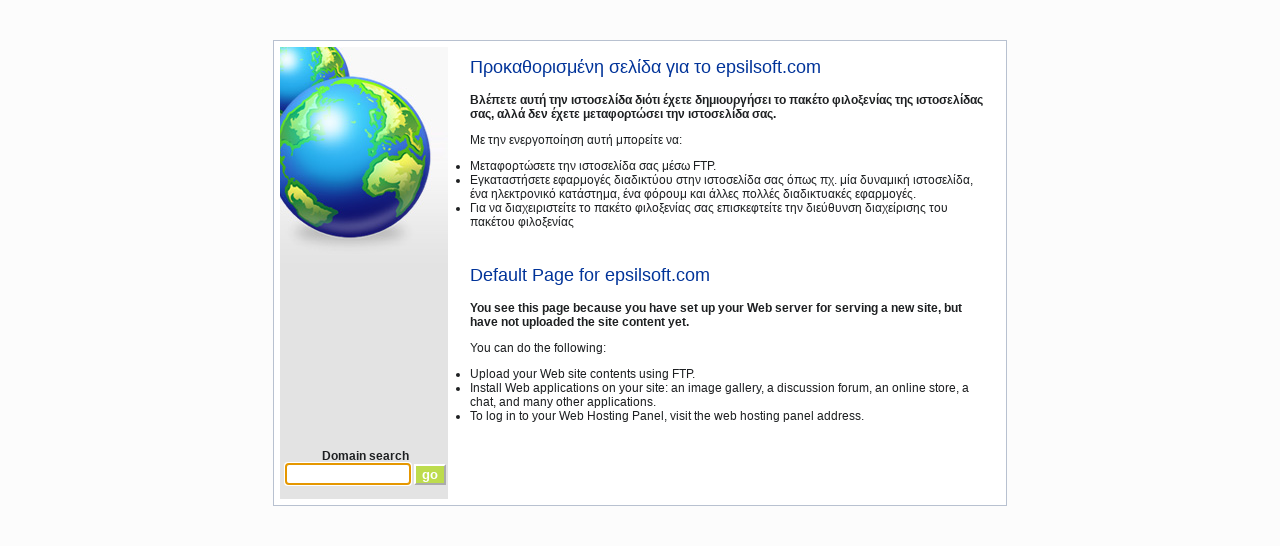

--- FILE ---
content_type: text/html; charset=Windows-1253
request_url: http://epsilsoft.com/
body_size: 1838
content:
<!DOCTYPE html PUBLIC "-//W3C//DTD XHTML 1.0 Strict//EN" "http://www.w3.org/TR/xhtml1/DTD/xhtml1-strict.dtd">
<html xmlns="http://www.w3.org/1999/xhtml" xml:lang="en" lang="en">
<head>
<title id="title"></title>
<meta http-equiv="Content-Type" content="text/html; charset=iso-8859-7" />
<meta http-equiv="Cache-Control" content="no-cache" />
<style>
html{overflow: auto;}
html, body{height: 100%;min-height: 100%;padding:0;margin:0}
body{font: normal 12px 'Segoe UI', Tahoma, Verdana, Arial, Helvetica, sans-serif;line-height: 1.2;color: #1e2022;text-align: center;background: #fcfcfc;}
p{padding:0}
ul{padding:0}
li{padding:0}
.page{position: relative;width: 100%;min-width: 750px;height: 100%;min-height: 100%;}
.wrapper{margin: 0 auto;padding: 40px 0 80px;width: 734px;text-align: left;}
.wrapper .container{border: 1px solid #b8c1d0;margin-bottom: 12px;padding: 6px;background: #fff;}
.wrapper .content{background: #fff url('/admin/images/bg.gif') 0 0 repeat-y;}
.wrapper .content .description{padding: 0 15px 0 190px;min-height: 229px;font-size: 12px;background: transparent url('/admin/images/banner.jpg') 0 0 no-repeat;}
* html .wrapper .content .description{height: 229px;}
.wrapper .content h2{margin: 0 0 10px;padding: 10px 0 3px;font-size: 18px;font-weight: normal;color: #039;}
.wrapper .content .hr{border-top: 1px solid #8b919f;margin-top: 5px;padding-top: 5px;}
</style>
<script>
function myonload(){
	var i,s;
	s=document.getElementById('register_domain');
	if(s){
		s.focus();
	}
	document.title=location.hostname;
	s=document.getElementsByTagName('span');
	for(i=0;i<s.length;i++){
		if(s[i].id=='host_gr'){
			s[i].innerHTML=location.hostname;
		}
	}
	s=document.getElementsByTagName('span');
	for(i=0;i<s.length;i++){
		if(s[i].id=='host_en'){
			s[i].innerHTML=location.hostname;
		}
	}
}
</script>
</head>
<body onload="myonload()">
<div class="page">
	<div class="wrapper">
		<div class="container">
			<div class="content">
				<div class="description">
					<h2>Προκαθορισμένη σελίδα για το <span id=host_gr></span></h2>
					<p><strong>Βλέπετε αυτή την ιστοσελίδα διότι έχετε δημιουργήσει το πακέτο φιλοξενίας της ιστοσελίδας σας, αλλά δεν έχετε μεταφορτώσει την ιστοσελίδα σας.</strong></p>
					<p>Με την ενεργοποίηση αυτή μπορείτε να:</p>
					<ul>
						<li>Μεταφορτώσετε την ιστοσελίδα σας μέσω FTP.</li>
						<li>Εγκαταστήσετε εφαρμογές διαδικτύου στην ιστοσελίδα σας όπως πχ. μία δυναμική ιστοσελίδα, ένα ηλεκτρονικό κατάστημα, ένα φόρουμ και άλλες πολλές διαδικτυακές εφαρμογές.</li>
						<li>Για να διαχειριστείτε το πακέτο φιλοξενίας σας επισκεφτείτε την διεύθυνση διαχείρισης του πακέτου φιλοξενίας</li>
					</ul>
					<br/>
					<h2>Default Page for <span id=host_en></span></h2>
					<p><strong>You see this page because you have set up your Web server for serving a new site, but have not uploaded the site content yet.</strong></p>
					<p>You can do the following:</p>
					<ul>
						<li>Upload your Web site contents using FTP.</li>
						<li>Install Web applications on your site: an image gallery, a discussion forum, an online store, a chat, and many other applications.</li>
						<li>To log in to your Web Hosting Panel, visit the web hosting panel address.</li>
					</ul>
					<br/>
				</div>
				<div style="text-align:center;width:170px">
					<b>Domain search</b><br><input style="font-size:12pt;border:#b0b0b0 1px solid;width:120px" id=register_domain>
						<input type=button value=go
							onclick="var d=document.getElementById('register_domain').value;if(d.length){location.href='http://www.godigital.gr/pages/findAlias/domain_register/fastDomain/'+d;}"
							style="cursor:pointer;font-size:10pt;color:#FFFFFF;font-weight:bold;background:#BDDC4D;border:2px outset #FFFFFF;"
						>
				</div>
				<br>
			</div>
		</div>
	</div>
</div>
</body>
</html>
